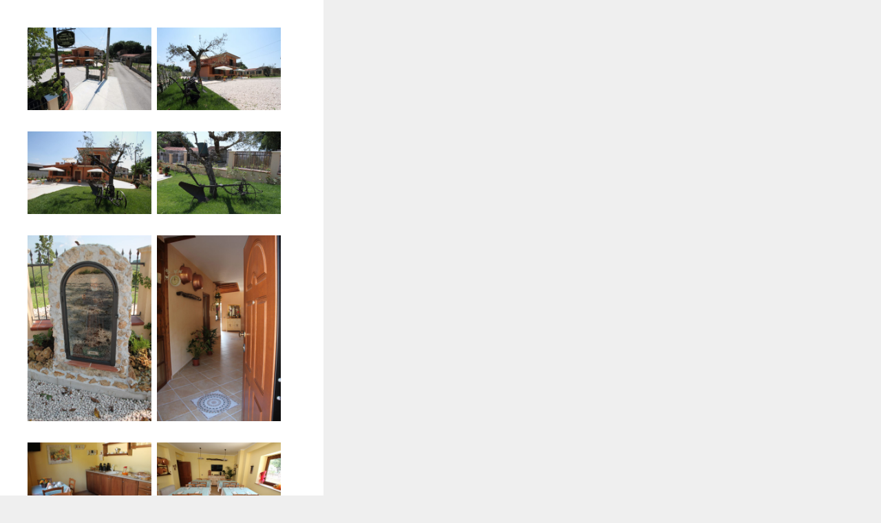

--- FILE ---
content_type: text/html
request_url: http://www.latenutadelfalco.it/areapvt/index.php?id=gallery-la-tenuta-del-falco-parte-i
body_size: 5746
content:
<!DOCTYPE html>
<!--[if lt IE 7 ]> <html lang="en" class="ie6"> <![endif]-->
<!--[if IE 7 ]>    <html lang="en" class="ie7"> <![endif]-->
<!--[if IE 8 ]>    <html lang="en" class="ie8"> <![endif]-->
<!--[if IE 9 ]>    <html lang="en" class="ie9"> <![endif]-->
<!--[if (gt IE 9)|!(IE)]><!--> <html lang="en" > <!--<![endif]-->
<head>
<meta charset="utf-8">

  <title>Gallery "La Tenuta del Falco" Parte I - La Tenuta del Falco </title>
	
	<meta name="robots" content="index, follow">

	<link href='//fonts.googleapis.com/css?family=Yanone+Kaffeesatz' rel='stylesheet' type='text/css'>
	<link href="http://www.latenutadelfalco.it/areapvt/theme/Innovation/assets/css/reset.css" rel="stylesheet">
	<link href="http://www.latenutadelfalco.it/areapvt/theme/Innovation/style.css?v=3.2.1" rel="stylesheet">
	
	<!--[if lt IE 9]>
		<script src="//html5shiv.googlecode.com/svn/trunk/html5.js"></script>
	<![endif]--> 
	
	<!--[if lt IE 7 ]>
    <script src="http://www.latenutadelfalco.it/areapvt/theme/Innovation/assets/js/dd_belatedpng.js"></script>
    <script> DD_belatedPNG.fix('img, .png_bg'); //fix any <img> or .png_bg background-images </script>
  <![endif]-->

	<meta name="description" content="&nbsp;&nbsp; &nbsp;&nbsp; &nbsp;&nbsp; &nbsp;&nbsp;&nbsp;&nbsp; &nbsp; &nbsp; &nbsp;" />
<meta name="generator" content="GetSimple" />
<link rel="canonical" href="http://www.latenutadelfalco.it/areapvt/index.php?id=gallery-la-tenuta-del-falco-parte-i" />
	
</head> 
<body id="gallery-la-tenuta-del-falco-parte-i" >
	
	<!-- site header -->
	<header>
		<div class="header">
			<div class="wrapper">
				
				<p>
				  
				  <!-- logo/sitename --></p>		
		  </div>
		</div>
		
		<!-- breadcrumbs: only show when NOT on homepage -->
		<p class="breadcrumbs" >
			<span class="wrapper">
				</b>
			</span>
		</p>
		
  </header>	
	<div class="wrapper clearfix">
		<!-- page content -->
		<article>
			<section>
				
				<!-- title and content -->
				<p>
	<a href="http://www.latenutadelfalco.it/areapvt/data/uploads/gallery/la-tenuta-del-falco/img_2496.jpg" onclick="window.open(this.href, '', 'resizable=no,status=no,location=no,toolbar=no,menubar=no,fullscreen=no,scrollbars=no,dependent=no,width=800,height=450'); return false;"><img alt="" src="http://www.latenutadelfalco.it/areapvt/data/uploads/gallery/la-tenuta-del-falco/img_2496.jpg" style="width: 180px; height: 120px;" /></a>&nbsp;&nbsp;<a href="http://www.latenutadelfalco.it/areapvt/data/uploads/gallery/la-tenuta-del-falco/img_2498.jpg" onclick="window.open(this.href, '', 'resizable=no,status=no,location=no,toolbar=no,menubar=no,fullscreen=no,scrollbars=no,dependent=no,width=800,height=450'); return false;"><img alt="" src="http://www.latenutadelfalco.it/areapvt/data/uploads/gallery/la-tenuta-del-falco/img_2498.jpg" style="width: 180px; height: 120px;" /></a></p>
<p>
	<a href="http://www.latenutadelfalco.it/areapvt/data/uploads/gallery/la-tenuta-del-falco/img_2500.jpg" onclick="window.open(this.href, '', 'resizable=no,status=no,location=no,toolbar=no,menubar=no,fullscreen=no,scrollbars=no,dependent=no,width=800,height=450'); return false;"><img alt="" src="http://www.latenutadelfalco.it/areapvt/data/uploads/gallery/la-tenuta-del-falco/img_2500.jpg" style="width: 180px; height: 120px;" /></a>&nbsp;&nbsp;<a href="http://www.latenutadelfalco.it/areapvt/data/uploads/gallery/la-tenuta-del-falco/img_2501.jpg" onclick="window.open(this.href, '', 'resizable=no,status=no,location=no,toolbar=no,menubar=no,fullscreen=no,scrollbars=no,dependent=no,width=800,height=450'); return false;"><img alt="" src="http://www.latenutadelfalco.it/areapvt/data/uploads/gallery/la-tenuta-del-falco/img_2501.jpg" style="width: 180px; height: 120px;" /></a></p>
<p>
	<a href="http://www.latenutadelfalco.it/areapvt/data/uploads/gallery/la-tenuta-del-falco/img_9867.jpg" onclick="window.open(this.href, '', 'resizable=no,status=no,location=no,toolbar=no,menubar=no,fullscreen=no,scrollbars=no,dependent=no,width=800,height=450'); return false;"><img alt="" src="http://www.latenutadelfalco.it/areapvt/data/uploads/gallery/la-tenuta-del-falco/img_9867.jpg" style="width: 180px; height: 270px;" /></a>&nbsp;&nbsp;<a href="http://www.latenutadelfalco.it/areapvt/data/uploads/gallery/la-tenuta-del-falco/img_9877.jpg" onclick="window.open(this.href, '', 'resizable=no,status=no,location=no,toolbar=no,menubar=no,fullscreen=no,scrollbars=no,dependent=no,width=800,height=450'); return false;"><img alt="" src="http://www.latenutadelfalco.it/areapvt/data/uploads/gallery/la-tenuta-del-falco/img_9877.jpg" style="width: 180px; height: 270px;" /></a></p>
<p>
	<a href="http://www.latenutadelfalco.it/areapvt/data/uploads/gallery/la-tenuta-del-falco/img_9873.jpg" onclick="window.open(this.href, '', 'resizable=no,status=no,location=no,toolbar=no,menubar=no,fullscreen=no,scrollbars=no,dependent=no,width=800,height=450'); return false;"><img alt="" src="http://www.latenutadelfalco.it/areapvt/data/uploads/gallery/la-tenuta-del-falco/img_9873.jpg" style="width: 180px; height: 120px;" /></a>&nbsp;&nbsp;<a href="http://www.latenutadelfalco.it/areapvt/data/uploads/gallery/la-tenuta-del-falco/img_2609.jpg" onclick="window.open(this.href, '', 'resizable=no,status=no,location=no,toolbar=no,menubar=no,fullscreen=no,scrollbars=no,dependent=no,width=800,height=450'); return false;"><img alt="" src="http://www.latenutadelfalco.it/areapvt/data/uploads/gallery/la-tenuta-del-falco/img_2609.jpg" style="width: 180px; height: 120px;" /></a>&nbsp;&nbsp;</p>
<p>
	&nbsp;</p>
<p>
	&nbsp;</p>
<p>
	&nbsp;</p>
				
			<!-- page footer --></section>
			
		</article>
		
		<!-- include the sidebar template -->
	</div>

<!-- include the footer template -->


--- FILE ---
content_type: text/css
request_url: http://www.latenutadelfalco.it/areapvt/theme/Innovation/style.css?v=3.2.1
body_size: 1603
content:
/* GENERAL */
body {
	background:#EFEFEF;
}
.wrapper {
	width:400px;
	margin:0 auto;
	position:absolute;
	display:block;
}
a:link, a:visited {
	color:#316594;
	text-decoration:underline;
}
a:hover, a:focus {
	color:#222;
	text-decoration:underline;
}	


/* HEADER */
.header {
	background: #6B94B4;
	filter: progid:DXImageTransform.Microsoft.gradient( startColorstr='#6B94B4', endColorstr='#316594',GradientType=0 );
	height:0px;
}

/* HEADER: breadcrumbs */
}
header .breadcrumbs a:link, 
header .breadcrumbs a:visited {
	color:#ffffff;
	text-decoration:underline;
}
header .breadcrumbs a:focus, 
header .breadcrumbs a:hover {
	
	text-decoration:underline;
}
#index header .breadcrumbs {
	display:none; /* no reason to have breadcrumbs on homepage */
} 

/* HEADER: logo */
header #logo {
	position:absolute;
	top:20px;
	left:0;
	font-size:35px;
	white-space:nowrap;
	color:#fff;
	font-family: 'Yanone Kaffeesatz', arial, helvetica, sans-serif;
	text-transform:uppercase;
	text-shadow: 1px 1px 0px rgba(0,0,0, .4);
}
header #logo:link, 
header #logo:visited, 
header #logo:hover, 
header #logo:focus {
	text-decoration:none;
}

/* HEADER: navigation */
header nav {
	position:absolute;
	top:30px;
	right:0;
	text-shadow: 1px 1px 0px rgba(0,0,0, .3);
}
header nav ul {
	list-style:none;	
	float:right;
}	
header nav li {
	display:block;
	float:left;
	margin:0 0 0 10px;
}
header nav li a {
	display:block;
	font-size:13px;
	padding:5px 15px;
	text-transform:uppercase;
	font-weight:bold;
}
header nav li a:link, 
header nav li a:visited {
	color:#ffffff;
	text-decoration:none;
}	
header nav li a:hover, 
header nav li a:focus {
	color:#FFF;
	text-decoration:none;
}
header nav li.current a {
	color:#FFF;
	background:#7096B6;
	background:rgba(255,255,255,.2);
	text-decoration:none;
	border-radius:40px;
	-moz-border-radius:40px;
	-khtml-border-radius:40px;
	-webkit-border-radius:40px;
}


/* BODY CONTENT */
article {
	text-align:justify;
	float:justify;
	width:470px;
	min-height:700px;
	background: #ffffff;
}
article h1 {
	font-family: 'Yanone Kaffeesatz', arial, helvetica, sans-serif;
	margin:0 0 45px 0;
	color: #275176;
	font-size:37px;
}
article h2 {
	font-family: 'Yanone Kaffeesatz', arial, helvetica, sans-serif;
	margin:0 0 10px 0;
	color: #222222;
	font-size:30px;
}
article h3 {
	font-family: 'Yanone Kaffeesatz', arial, helvetica, sans-serif;
	margin:0 0 15px 0;
	color: #275176;
	font-size:25px;
}
article h4 {
	font-family: 'Yanone Kaffeesatz', arial, helvetica, sans-serif;
	margin:0 0 10px 0;
	color: #555;
	font-size:20px;
	font-weight:100;
}
article h5 {
	font-family: arial, serif;
	margin:0 0 10px 0;
	color: #333;
	font-size:15px;
}
article h6 {
	font-family: arial, serif;
	margin:0 0 10px 0;
	color: #666;
	font-size:14px;
}
article section {
	padding:40px;
	line-height:22px;
	font-size:14px;
	color:#333;	
}
article section p {margin:0 0 25px 0;}
article section ul, 
article section ol {
	margin:0 0 25px 30px;
}
article section ul ul, 
article section ol ol,
article section ul ol, 
article section ol ul {
	margin:0 0 0 25px;
}
article section code {
	border:1px solid #ccc;
	background:#f6f6f6;
	font-size:12px;
	padding:1px;
}
article section pre {
	border:1px solid #ccc;
	background:#f6f6f6;
	padding:15px;
	margin:0 0 25px 0;
	line-height:16px;
	font-size:13px;
	color:#555;
	text-shadow: 1px 1px 0px #fff;
	border-radius:0 4px 4px 0;
	-moz-border-radius:0 4px 4px 0;
	-khtml-border-radius:0 4px 4px 0;
	-webkit-border-radius:0 4px 4px 0;
}
article section pre code {
	border:none;
	background:none;
	padding:none;
}
article section blockquote {
	margin:0 0 25px 20px;
	color:#555;
	line-height:20px;
	font-family:georgia, garamond, serif;
	font-style:italic;
	padding:0 0 0 15px;
	border-left:1px solid #ccc;
}
article section .footer {
	color:#888;
	font-size:11px;
	margin-top:40px;
	border-top:1px dotted #ccc;
	padding-top:15px;
}
article section .footer p {
	margin:0 0 10px 0;
}


/* SIDEBAR */
aside {
	float:right;
	width:260px;
	margin:40px 0 0 0;
}
aside .section {
	padding:0 0 0 30px;	
}
aside .section {
	margin:0 0 40px 0;
	font-size:11px;
	line-height:16px;
	color:#555;
	text-shadow: 1px 1px 0px #fff;
}
aside .section p {
	margin:0 0 15px 0;
}
aside .section ul, 
aside .section ol {
	margin:0 0 15px 20px;
}
aside .section h2 {
	background:#333;
	border-top:1px solid rgba(255,255,255,.4);
	text-shadow: 1px 1px 0px rgba(0,0,0,.5);
	text-transform:uppercase;
	background: -moz-linear-gradient(top, #444 0%, #222 100%);
	background: -webkit-gradient(linear, left top, left bottom, color-stop(0%,#444), color-stop(100%,#222));
	filter: progid:DXImageTransform.Microsoft.gradient( startColorstr='#444444', endColorstr='#222222',GradientType=0 ); 
	font-family: 'Yanone Kaffeesatz', arial, helvetica, sans-serif;
	font-weight:100;
	color:#fff;
	font-size:19px;
	line-height:19px;
	margin:0 0 20px -31px;
	padding:5px 0 7px 25px;
	border-radius:0 4px 4px 0;
	-moz-border-radius:0 4px 4px 0;
	-khtml-border-radius:0 4px 4px 0;
	-webkit-border-radius:0 4px 4px 0;
}

/* SIDEBAR: socialmedia */
aside #socialmedia {
	position:relative;
}
aside #socialmedia h2 {
	width:65px;
	background: #316594;
	background: -moz-linear-gradient(top, #316594 0%, #2C5983 100%); 
	background: -webkit-gradient(linear, left top, left bottom, color-stop(0%,#316594), color-stop(100%,#2C5983));
	filter: progid:DXImageTransform.Microsoft.gradient( startColorstr='#316594', endColorstr='#2C5983',GradientType=0 ); 
}
aside #socialmedia .icons {
	position:absolute;
	top:3px;
	right:0px;	
}


/* FOOTER */
footer {
	padding:20px 0;
	text-shadow: 1px 1px 0px rgba(255,255,255,.8);
	color:#888;
	font-size:11px;
}
footer .left {
	float:left;
	width:40%;
	text-align:left;
}
footer .right {
	float:right;
	width:60%;
	text-align:right;
}
footer a:link, footer a:visited {
	color:#888;
	text-decoration:underline;
}
footer a:hover, footer a:focus {
	color:#555;
	text-decoration:underline;
}
